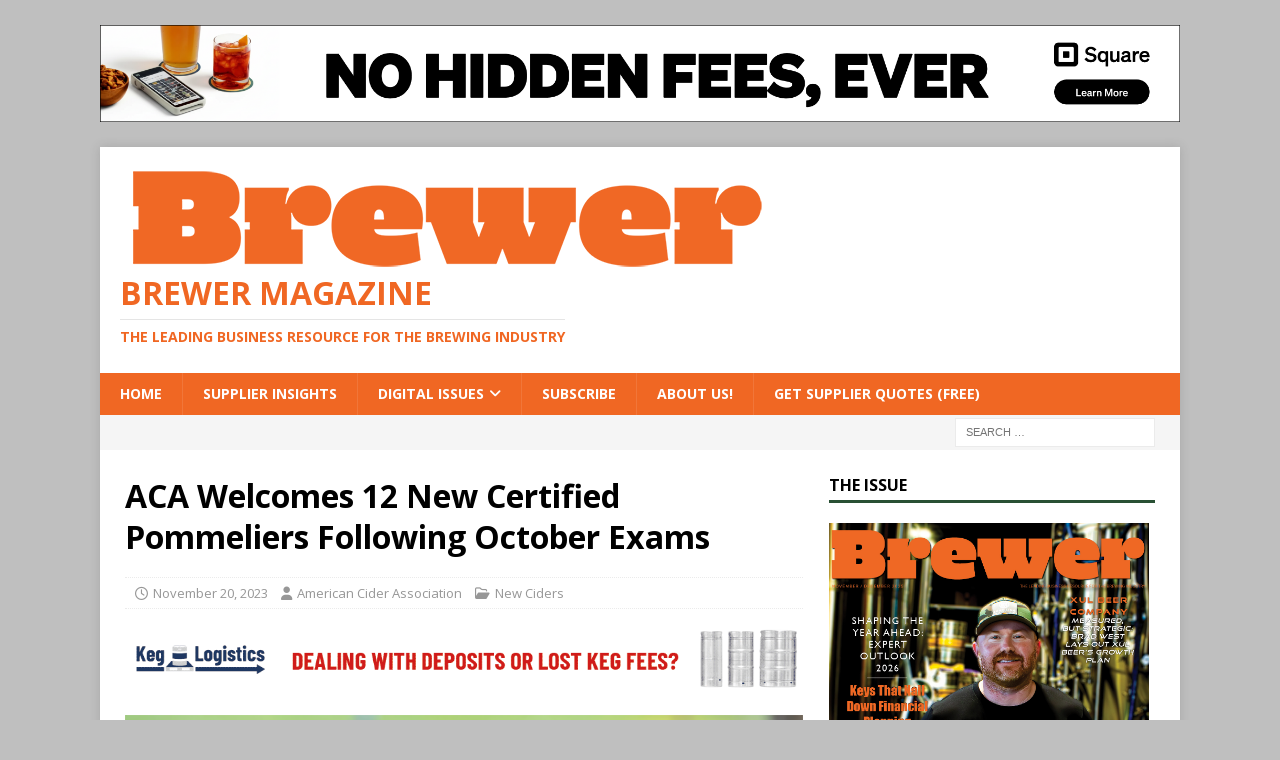

--- FILE ---
content_type: text/html; charset=utf-8
request_url: https://www.google.com/recaptcha/api2/aframe
body_size: 266
content:
<!DOCTYPE HTML><html><head><meta http-equiv="content-type" content="text/html; charset=UTF-8"></head><body><script nonce="jc0OLyvHsPDAuAasTRdlRA">/** Anti-fraud and anti-abuse applications only. See google.com/recaptcha */ try{var clients={'sodar':'https://pagead2.googlesyndication.com/pagead/sodar?'};window.addEventListener("message",function(a){try{if(a.source===window.parent){var b=JSON.parse(a.data);var c=clients[b['id']];if(c){var d=document.createElement('img');d.src=c+b['params']+'&rc='+(localStorage.getItem("rc::a")?sessionStorage.getItem("rc::b"):"");window.document.body.appendChild(d);sessionStorage.setItem("rc::e",parseInt(sessionStorage.getItem("rc::e")||0)+1);localStorage.setItem("rc::h",'1768901666569');}}}catch(b){}});window.parent.postMessage("_grecaptcha_ready", "*");}catch(b){}</script></body></html>